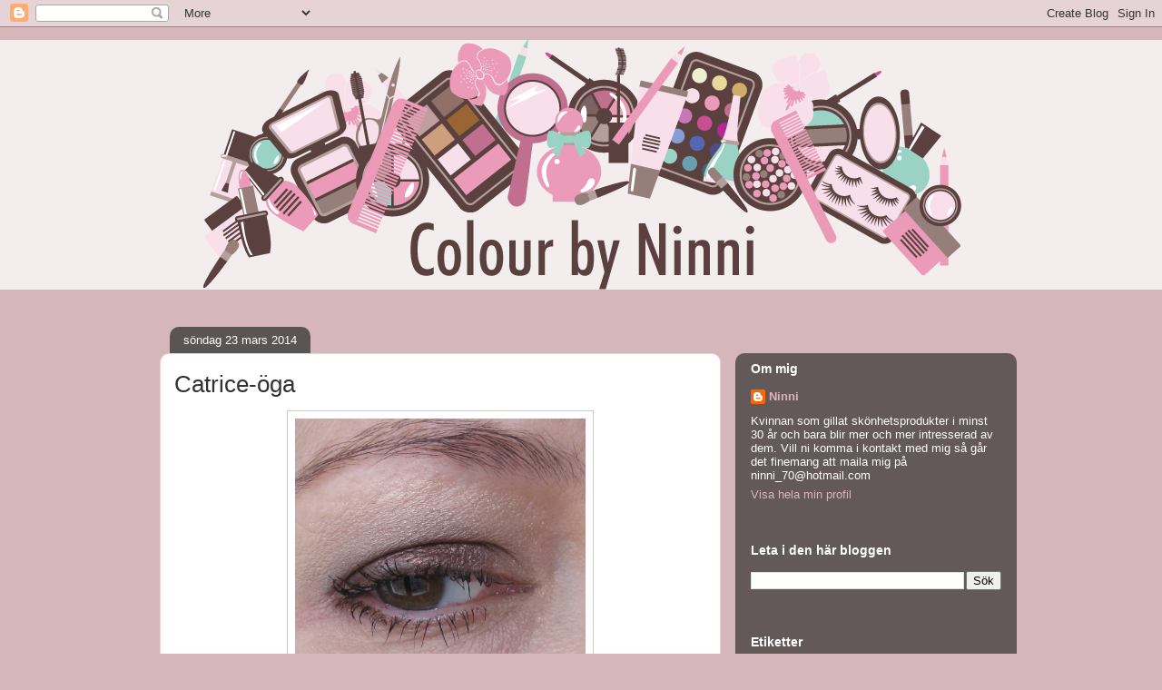

--- FILE ---
content_type: text/html; charset=utf-8
request_url: https://www.google.com/recaptcha/api2/aframe
body_size: 268
content:
<!DOCTYPE HTML><html><head><meta http-equiv="content-type" content="text/html; charset=UTF-8"></head><body><script nonce="D80b7-58QAaxBMX4YuHJ5Q">/** Anti-fraud and anti-abuse applications only. See google.com/recaptcha */ try{var clients={'sodar':'https://pagead2.googlesyndication.com/pagead/sodar?'};window.addEventListener("message",function(a){try{if(a.source===window.parent){var b=JSON.parse(a.data);var c=clients[b['id']];if(c){var d=document.createElement('img');d.src=c+b['params']+'&rc='+(localStorage.getItem("rc::a")?sessionStorage.getItem("rc::b"):"");window.document.body.appendChild(d);sessionStorage.setItem("rc::e",parseInt(sessionStorage.getItem("rc::e")||0)+1);localStorage.setItem("rc::h",'1769180526802');}}}catch(b){}});window.parent.postMessage("_grecaptcha_ready", "*");}catch(b){}</script></body></html>